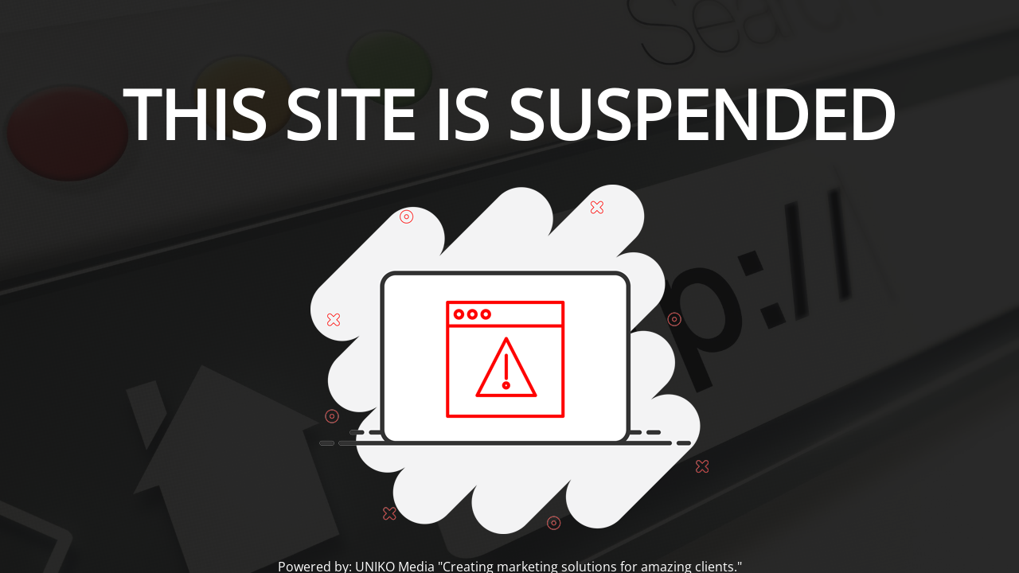

--- FILE ---
content_type: text/html; charset=UTF-8
request_url: https://rf1insurance.com/business-insurance/garagekeepers-insurance/
body_size: 1149
content:
<!DOCTYPE html>
<html lang="en">
<head>
	<meta charset="UTF-8" />
	<title>This site is Suspended</title>		<meta name="viewport" content="width=device-width, maximum-scale=1, initial-scale=1, minimum-scale=1">
	<meta name="description" content=""/>
	<meta http-equiv="X-UA-Compatible" content="" />
	<meta property="og:site_name" content="RF1 Insurance Services - "/>
	<meta property="og:title" content="This site is Suspended"/>
	<meta property="og:type" content="Maintenance"/>
	<meta property="og:url" content="https://rf1insurance.com"/>
	<meta property="og:description" content=""/>
		<link rel="profile" href="https://gmpg.org/xfn/11" />
	<link rel="pingback" href="https://rf1insurance.com/xmlrpc.php" />
	<link rel='stylesheet' id='mtnc-style-css' href='https://rf1insurance.com/wp-content/plugins/maintenance/load/css/style.css?ver=1767539757' type='text/css' media='all' />
<link rel='stylesheet' id='mtnc-fonts-css' href='https://rf1insurance.com/wp-content/plugins/maintenance/load/css/fonts.css?ver=1767539757' type='text/css' media='all' />
<style type="text/css">body {background-color: #111111}.preloader {background-color: #111111}body {font-family: Open Sans; }.site-title, .preloader i, .login-form, .login-form a.lost-pass, .btn-open-login-form, .site-content, .user-content-wrapper, .user-content, footer, .maintenance a{color: #ffffff;} a.close-user-content, #mailchimp-box form input[type="submit"], .login-form input#submit.button  {border-color:#ffffff} input[type="submit"]:hover{background-color:#ffffff} input:-webkit-autofill, input:-webkit-autofill:focus{-webkit-text-fill-color:#ffffff} body &gt; .login-form-container{background-color:#111111}.btn-open-login-form{background-color:#111111}input:-webkit-autofill, input:-webkit-autofill:focus{-webkit-box-shadow:0 0 0 50px #111111 inset}input[type='submit']:hover{color:#111111} #custom-subscribe #submit-subscribe:before{background-color:#111111} .site-title {
    display: none;
}

.site-content h2.heading {
    font-size: 85px;
    font-weight: 800 !important;
}

body .main-container:after {
    opacity: 0.9;
}</style>    
    <!--[if IE]><script type="text/javascript" src="https://rf1insurance.com/wp-content/plugins/maintenance/load/js/jquery.backstretch.min.js"></script><![endif]--><link rel="stylesheet" href="https://fonts.bunny.net/css?family=Open%20Sans:300,300italic,regular,italic,600,600italic,700,700italic,800,800italic:300"></head>

<body data-rsssl=1 class="maintenance ">

<div class="main-container">
	<div class="preloader"><i class="fi-widget" aria-hidden="true"></i></div>	<div id="wrapper">
		<div class="center logotype">
			<header>
				<div class="logo-box istext" rel="home"><h1 class="site-title">RF1 Insurance Services</h1></div>			</header>
		</div>
		<div id="content" class="site-content">
			<div class="center">
                <h2 class="heading font-center" style="font-weight:300;font-style:normal">THIS SITE IS SUSPENDED</h2><div class="description" style="font-weight:300;font-style:normal"><p><img src="https://rf1insurance.com/wp-content/uploads/vector_line_icon_set_270-Converted.png"></p>
</div>			</div>
		</div>
	</div> <!-- end wrapper -->
	<footer>
		<div class="center">
			<div style="font-weight:300;font-style:normal">Powered by: UNIKO Media "Creating marketing solutions for amazing clients."</div>		</div>
	</footer>
					<picture class="bg-img">
						<img class="skip-lazy" src="https://rf1insurance.com/wp-content/uploads/52622.jpg">
		</picture>
	</div>

<script type="text/javascript" src="https://rf1insurance.com/wp-includes/js/jquery/jquery.min.js?ver=3.7.1" id="jquery-core-js"></script>
<script type="text/javascript" src="https://rf1insurance.com/wp-includes/js/jquery/jquery-migrate.min.js?ver=3.4.1" id="jquery-migrate-js"></script>
<script type="text/javascript" id="_frontend-js-extra">
/* <![CDATA[ */
var mtnc_front_options = {"body_bg":"https:\/\/rf1insurance.com\/wp-content\/uploads\/52622.jpg","gallery_array":[],"blur_intensity":"5","font_link":["Open Sans:300,300italic,regular,italic,600,600italic,700,700italic,800,800italic:300"]};
/* ]]> */
</script>
<script type="text/javascript" src="https://rf1insurance.com/wp-content/plugins/maintenance/load/js/jquery.frontend.js?ver=1767539757" id="_frontend-js"></script>

</body>
</html>
